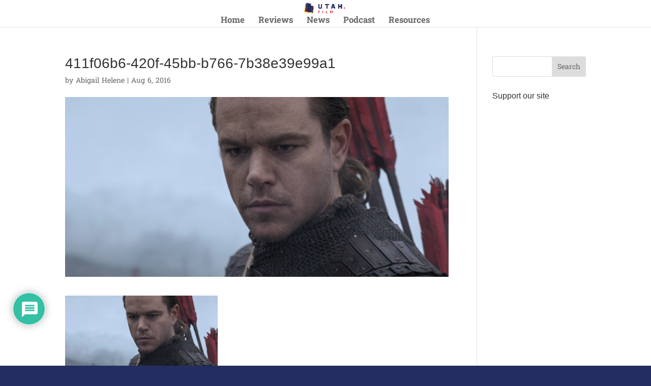

--- FILE ---
content_type: text/html; charset=utf-8
request_url: https://www.google.com/recaptcha/api2/aframe
body_size: 267
content:
<!DOCTYPE HTML><html><head><meta http-equiv="content-type" content="text/html; charset=UTF-8"></head><body><script nonce="SLBEWYI-rkpuCphLM05tuA">/** Anti-fraud and anti-abuse applications only. See google.com/recaptcha */ try{var clients={'sodar':'https://pagead2.googlesyndication.com/pagead/sodar?'};window.addEventListener("message",function(a){try{if(a.source===window.parent){var b=JSON.parse(a.data);var c=clients[b['id']];if(c){var d=document.createElement('img');d.src=c+b['params']+'&rc='+(localStorage.getItem("rc::a")?sessionStorage.getItem("rc::b"):"");window.document.body.appendChild(d);sessionStorage.setItem("rc::e",parseInt(sessionStorage.getItem("rc::e")||0)+1);localStorage.setItem("rc::h",'1768663583780');}}}catch(b){}});window.parent.postMessage("_grecaptcha_ready", "*");}catch(b){}</script></body></html>

--- FILE ---
content_type: text/plain
request_url: https://www.google-analytics.com/j/collect?v=1&_v=j102&aip=1&a=1522453430&t=pageview&_s=1&dl=https%3A%2F%2Fwww.utah.film%2Fnews%2Fthe-great-wall-watch-the-new-trailer%2Fattachment%2F411f06b6-420f-45bb-b766-7b38e39e99a1%2F&ul=en-us%40posix&dt=411f06b6-420f-45bb-b766-7b38e39e99a1%20-%20Utah.Film&sr=1280x720&vp=1280x720&_u=YEBAAEABAAAAACAAI~&jid=1992985030&gjid=540146712&cid=1182219685.1768663583&tid=UA-76678049-1&_gid=1206915767.1768663583&_r=1&_slc=1&z=908298598
body_size: -449
content:
2,cG-HKVEZ51Z2L